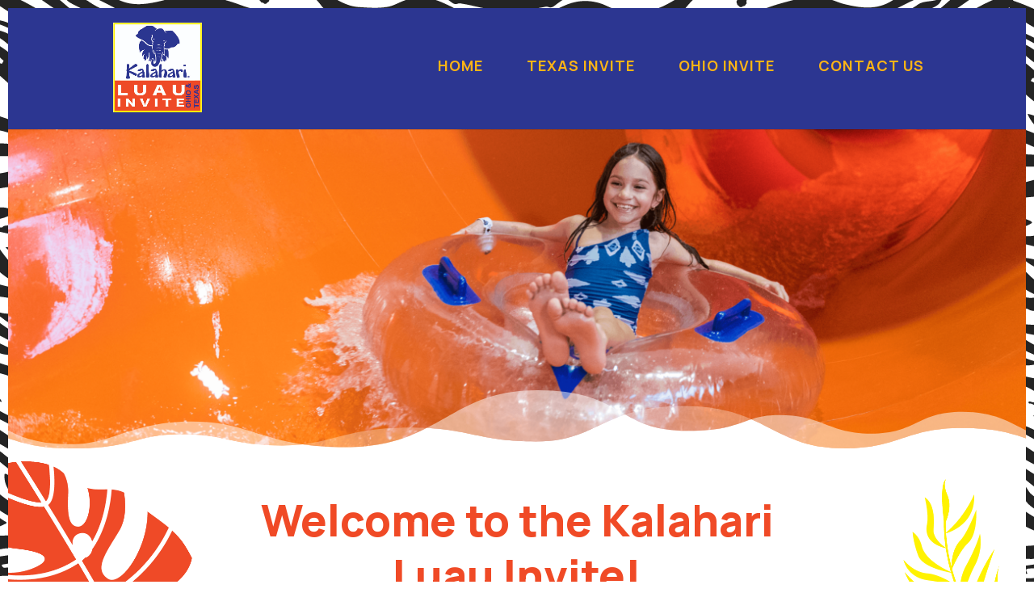

--- FILE ---
content_type: text/css
request_url: https://luauinvite.com/wp-content/et-cache/130/et-core-unified-deferred-130.min.css?ver=1767725932
body_size: 443
content:
.et_pb_fullwidth_image_1{height:279px;max-height:272px}.et_pb_section_7.et_pb_section{background-color:#8c8c8c!important}.et_pb_section_7.section_has_divider.et_pb_bottom_divider .et_pb_bottom_inside_divider{background-image:url([data-uri]);background-size:100% 47px;bottom:0;height:47px;z-index:10;transform:scale(1,1)}.et_pb_fullwidth_header_0.et_pb_fullwidth_header .et_pb_header_content_wrapper,.et_pb_image_7{text-align:center}.et_pb_fullwidth_header.et_pb_fullwidth_header_0{background-color:#ef4a27}.et_pb_fullwidth_header_0{padding-top:20px;padding-bottom:20px;margin-top:0px;margin-bottom:0px}body #page-container .et_pb_section .et_pb_fullwidth_header_0 .et_pb_button_one.et_pb_button{color:#f79521!important;font-size:18px;font-weight:600!important;background-color:#FFFFFF}body #page-container .et_pb_section .et_pb_fullwidth_header_0 .et_pb_button_one.et_pb_button:hover{padding-right:2em;padding-left:0.7em}body #page-container .et_pb_section .et_pb_fullwidth_header_0 .et_pb_button_one.et_pb_button:hover:after{opacity:1}body #page-container .et_pb_section .et_pb_fullwidth_header_0 .et_pb_button_one.et_pb_button:after{font-size:1.6em;opacity:0;display:inline-block}body.et_button_custom_icon #page-container .et_pb_fullwidth_header_0 .et_pb_button_one.et_pb_button:after{font-size:18px}.et_pb_section_8.et_pb_section{padding-top:30px;padding-bottom:0px;margin-top:0px;margin-bottom:0px}.et_pb_section_9.et_pb_section{padding-top:30px;padding-bottom:0px;margin-top:0px;margin-bottom:0px;background-color:#2c3691!important}.et_pb_image_7 .et_pb_image_wrap img{max-height:101px;width:auto}.et_pb_text_5,.et_pb_text_6{font-size:14px;letter-spacing:0.5px}ul.et_pb_social_media_follow_0{background-color:RGBA(0,0,0,0)}.et_pb_social_media_follow_0 li.et_pb_social_icon a.icon:before{color:#FFFFFF}.et_pb_social_media_follow_network_0 a.icon,.et_pb_social_media_follow_network_1 a.icon{background-color:#ef4a27!important}@media only screen and (max-width:980px){body #page-container .et_pb_section .et_pb_fullwidth_header_0 .et_pb_button_one.et_pb_button:after{display:inline-block;opacity:0}body #page-container .et_pb_section .et_pb_fullwidth_header_0 .et_pb_button_one.et_pb_button:hover:after{opacity:1}.et_pb_image_7 .et_pb_image_wrap img{width:auto}}@media only screen and (max-width:767px){.et_pb_fullwidth_header_0.et_pb_fullwidth_header .header-content h1,.et_pb_fullwidth_header_0.et_pb_fullwidth_header .header-content h2.et_pb_module_header,.et_pb_fullwidth_header_0.et_pb_fullwidth_header .header-content h3.et_pb_module_header,.et_pb_fullwidth_header_0.et_pb_fullwidth_header .header-content h4.et_pb_module_header,.et_pb_fullwidth_header_0.et_pb_fullwidth_header .header-content h5.et_pb_module_header,.et_pb_fullwidth_header_0.et_pb_fullwidth_header .header-content h6.et_pb_module_header{font-size:37px;text-align:center}body #page-container .et_pb_section .et_pb_fullwidth_header_0 .et_pb_button_one.et_pb_button:after{display:inline-block;opacity:0}body #page-container .et_pb_section .et_pb_fullwidth_header_0 .et_pb_button_one.et_pb_button:hover:after{opacity:1}.et_pb_image_7 .et_pb_image_wrap img{width:auto}}